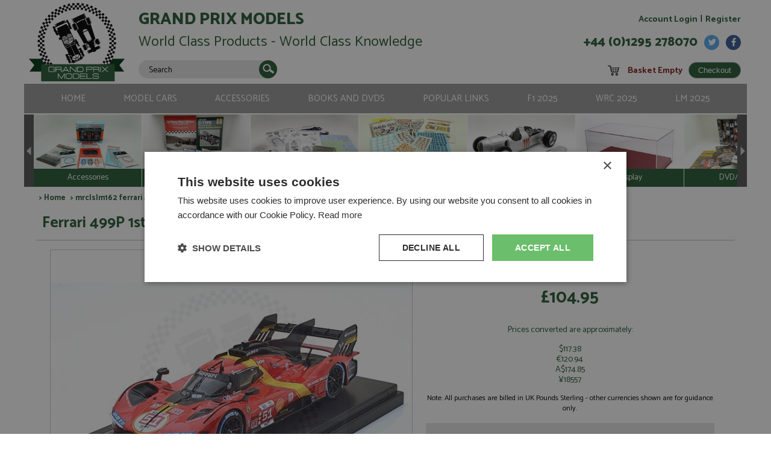

--- FILE ---
content_type: text/html; charset=utf-8
request_url: https://www.grandprixmodels.com/mrclslm162-ferrari-499p-1st-le-mans-2023-51-ferrari-af-corse-by-looksmart.aspx
body_size: 36208
content:

<!DOCTYPE html> <html> <head> <script type="text/javascript">WebFontConfig = { google: { families: [ 'Catamaran:400,800,700,500,600:latin' ] } };(function() {var wf = document.createElement('script');wf.src = ('https:' == document.location.protocol ? 'https' : 'http') + '://ajax.googleapis.com/ajax/libs/webfont/1/webfont.js';wf.type = 'text/javascript';wf.async = 'true';var s = document.getElementsByTagName('script')[0];s.parentNode.insertBefore(wf, s);})(); </script> <title>Ferrari 499P 1st Le Mans 2023 #51 Ferrari AF Corse by Looksmart</title> <link href="/Bundles/Styles?v=c3sxxOjDRg_uD8PcewcK1QRFie01_ps-TqLpeOOwn2k1" rel="stylesheet" type="text/css" /> <link rel="dns-prefetch" href="//ajax.googleapis.com"/> <link rel="dns-prefetch" href="//maps.google.com"/> <link rel="dns-prefetch" href="//www.google-analytics.com"/> <link rel="dns-prefetch" href="//ssl.google-analytics.com"/> <meta http-equiv="Content-Type" content="text/html; charset=utf-8" /> <meta http-equiv="Content-Language" content="en-GB" /> <meta name="format-detection" content="telephone=no"> <meta name="robots" content="All, NOODP" /> <meta name="description" content="" /> <meta name="author" content="Website designed and developed by Zarr - http://www.zarr.com" /> <meta name="viewport" content="width=device-width,initial-scale=1.0,user-scalable=no" /> <meta name="twitter:card" content="summary_large_image" /> <meta name="twitter:site" content="@grandprixmodels" /> <meta name="twitter:creator" content="@grandprixmodels" /> <meta property="og:title" content="Ferrari 499P 1st Le Mans 2023 #51 Ferrari AF Corse by Looksmart" /> <meta property='og:locale' content="en_GB"/> <meta property="og:type" content="website" /> <meta property="og:url" content="http://www.grandprixmodels.com/mrclslm162-ferrari-499p-1st-le-mans-2023-51-ferrari-af-corse-by-looksmart.aspx" /> <meta property="og:image" content="http://www.grandprixmodels.com/images/template/logo.gif" /> <meta property='og:description' content="" /> <meta name="application-name" content="Grand Prix Models"/> <meta name="msapplication-config" content="/images/favicons-and-tiles/browserconfig.xml" /> <link rel="apple-touch-icon" type="image/png" sizes="180x180" href="/images/favicons-and-tiles/apple-touch-icon.png"> <link rel="icon" type="image/png" sizes="32x32" href="/images/favicons-and-tiles/favicon-32x32.png"> <link rel="icon" type="image/png" sizes="16x16" href="/images/favicons-and-tiles/favicon-16x16.png"> <link rel="manifest" href="/images/favicons-and-tiles/manifest.json"> <link rel="mask-icon" href="/images/favicons-and-tiles/safari-pinned-tab.svg" color="#285c35"> <meta name="theme-color" content="#285c35" /> <link rel="canonical" href="/_virtualpages/ecommerce/product-detail.aspx" /> <link rel="alternate" type="application/rss+xml" title="Latest Products" href="/products.rss" /> <script src="//cdn.cookie-script.com/s/41604c121b2e5a0ef0415dff846f3b57.js" type="text/javascript" charset="UTF-8"></script> <script src="//ajax.googleapis.com/ajax/libs/jquery/1.9.1/jquery.min.js"></script> <script src="//ajax.googleapis.com/ajax/libs/jqueryui/1.10.3/jquery-ui.min.js"></script> <script src="/JS/sweetalert/sweetalert.min.js"></script> <link rel="stylesheet" type="text/css" href="/JS/sweetalert/sweetalert.css" /> <script src="/Bundles/JS?v=BKO73pIFVWyka2ewgDv9lhGL7cK9EJYQAjSLJMlmT5Y1"></script> <script src="/JS/webshim/minified/polyfiller.js"></script> <script src="//s7.addthis.com/js/300/addthis_widget.js#pubid=ra-5759260c16e93fe5"></script> <script async src="https://www.googletagmanager.com/gtag/js?id=UA-165847-24"></script> <script>window.dataLayer = window.dataLayer || [];function gtag(){dataLayer.push(arguments);}gtag('js', new Date());gtag('config', 'UA-165847-24');</script> </head> <body> <form name="aspnetForm" method="post" action="/mrclslm162-ferrari-499p-1st-le-mans-2023-51-ferrari-af-corse-by-looksmart.aspx" id="aspnetForm"> <div> <input type="hidden" name="__EVENTTARGET" id="__EVENTTARGET" value="" /> <input type="hidden" name="__EVENTARGUMENT" id="__EVENTARGUMENT" value="" /> <input type="hidden" name="__LASTFOCUS" id="__LASTFOCUS" value="" /> </div> <script type="text/javascript">
//<![CDATA[
var theForm = document.forms['aspnetForm'];
if (!theForm) {theForm = document.aspnetForm;
}
function __doPostBack(eventTarget, eventArgument) {if (!theForm.onsubmit || (theForm.onsubmit() != false)) {theForm.__EVENTTARGET.value = eventTarget;theForm.__EVENTARGUMENT.value = eventArgument;theForm.submit();}
}
//]]> </script> <script language="javascript" type="text/javascript">var iScriptTimeoutInSeconds = 1200;var iSecondsToWarnBeforeTimeout = 60;var iWarnInterval = (iScriptTimeoutInSeconds * 1000) - (iSecondsToWarnBeforeTimeout * 1000);var iSecondsCountedToTimeout = (iScriptTimeoutInSeconds - iSecondsToWarnBeforeTimeout);var timeout;$(document).ready(function ($) {if (bIsLoggedIn) {console.log('Waiting for ' + (iWarnInterval / 1000) + ' secs');if (iWarnInterval > 0) setTimeout("warnWhenalmostTimeout()", iWarnInterval);}$(document).on('click', '#popupStay', function(){$.ajax({      url: "/_Processing/_JSON/_JSON.aspx",data: { type: "reset-timer" },dataType: 'json',contentType: 'application/json; charset=utf-8',cache: false,complete: function (data) {iScriptTimeoutInSeconds = 1200;iWarnInterval = (iScriptTimeoutInSeconds * 1000) - (iSecondsToWarnBeforeTimeout * 1000);iSecondsCountedToTimeout = (iScriptTimeoutInSeconds - iSecondsToWarnBeforeTimeout);console.log('Waiting for ' + (iWarnInterval / 1000) + ' secs');clearTimeout(timeout);if (iWarnInterval > 0) setTimeout("warnWhenalmostTimeout()", iWarnInterval);$('#mask').hide();$('#divPopup').hide();},});});$(document).on('click', '#popupLogout', function(){window.location.pathname = '/my-account/logout.aspx';});});function warnWhenalmostTimeout() {clearTimeout(timeout);iSecondsCountedToTimeout = iSecondsCountedToTimeout + 1;if (iWarnInterval + iSecondsCountedToTimeout > iScriptTimeoutInSeconds) {$('#divPopup').show();$('#mask').fadeIn();$('#litWarningMessage').html('<b>WARNING</b><br />You will be automatically logged out in ' + (iScriptTimeoutInSeconds - iSecondsCountedToTimeout) + ' seconds');};if (iSecondsCountedToTimeout >= iScriptTimeoutInSeconds) {$('#divPopup').show();$('.popupBtn').hide();$('#mask').fadeIn();$('#litWarningMessage').html("<b>WARNING</b><br />Your session has been timed-out. <br /><br /> This means that you haven't used this page for " + 20 + ' minutes.<br /><br /><a href="/my-account/logout.aspx">To continue you will need to login again.</a>');                              } else {timeout = setTimeout("warnWhenalmostTimeout()", 1000);};};</script> <div id="mask">&nbsp;</div> <div id="divPopup"> <div id="litWarningMessage"></div> <div id="popupStay" class="popupBtn">Stay</div> <div id="popupLogout" class="popupBtn">Logout</div> </div> <div id="page" class="fixed"> <div id="regTopMenuBar"> <div class="logo"><a href="/"><img src="/images/template/logos/GPM_logo.svg" alt="Grand Prix Models - Collectable Minatures" /></a></div> <div class="info"> <div class="brand">Grand Prix Models</div> <div class="strap">World Class Products - World Class Knowledge</div> <div class="search" id="plcSearchBar"> <div id="ctl00_pnlSearch" onkeypress="javascript:return WebForm_FireDefaultButton(event, &#39;ctl00_btnSearch&#39;)"> <div class="Icon"><input type="image" name="ctl00$btnSearch" id="ctl00_btnSearch" formnovalidate="" src="images/template/icon_search.svg" style="border-width:0px;" /></div> <div class="inputbox"><input name="ctl00$txtSearchTerms" type="text" value="Search" id="ctl00_txtSearchTerms" onfocus="value=&#39;&#39;" /></div> <div style="clear:both"></div> </div> </div> <div class="adv"><a href="/Advanced-Search.aspx">Advanced<br />Search</a></div> </div> <div class="myAccount"> <a href="/my-account/login.aspx">Account Login</a> | <a href="/my-account/register.aspx">Register</a> </div> <div class="contact"> <div class="facebook"><a href="https://www.facebook.com/grandprixmodels" target="_blank"><img src="/images/template/icon_facebook.svg" alt="Follow us on Facebook" /></a></div> <div class="twitter"><a href="https://twitter.com/grandprixmodels" target="_blank"><img src="/images/template/icon_twitter.svg" alt="Follow us on twitter" /></a></div> <div class="accountLogin"><a href="/my-account/"><img src="/images/template/icon_MyAccount.svg" alt="My Account" /></a></div> <div class="accountLogin"><a href="/my-account/login.aspx"><img src="/images/template/icon_login.svg" alt="Login" /></a></div> <div class="contactUs"><a href="/contact-us.aspx"><img src="/images/template/icon_phone.svg" alt="Contact Us" /></a></div> <div class="basket"><a href="/shopping-basket.aspx"><img src="/images/template/icon_cart.svg" alt="View Basket" /></a></div> <div class="telephone">+44 (0)1295 278070</div> </div> <div class="shoppingBasket"> <div class="icon"><img src="/images/template/icon_Cart_black.svg" alt="View Shopping Basket" /></div> <div class="contents" id="contents"  data-item-url="/Shopping-Basket.aspx" style="cursor: pointer;"></div> <div class="checkout" data-item-url="/Shopping-Basket.aspx"><input type="submit" name="ctl00$btnCheckout" value="Checkout" id="ctl00_btnCheckout" class="button" /></div> </div> <div class="menuLinks"> <ul> <li><a href="/" title="Home">Home</a></li> <li>Model Cars
<ul> <li><a href="/search.aspx?selected=PT005," title="Resincast">Resincast</a></li> <li><a href="/search.aspx?selected=PT010," title="Diecast">Diecast</a></li> <li><a href="/search.aspx?selected=PT004," title="Hand Built">Hand Built</a></li> <li><a href="/search.aspx?selected=PT018," title="Resin/Metal Kits">Resin/Metal Kits</a></li> <li><a href="/search.aspx?selected=PT007," title="Painted Kits">Painted Kits</a></li> <li><a href="/search.aspx?selected=PT002," title="Plastic Kits">Plastic Kits</a></li> </ul> </li> <li>Accessories
<ul> <li><a href="/search.aspx?selected=PT008," title="Decals">Decals</a></li> <li><a href="/search.aspx?selected=PT003," title="Conversion Sets">Conversion Sets</a></li> <li><a href="/search.aspx?selected=PT017," title="Figures">Figures</a></li> <li><a href="/search.aspx?selected=PT016," title="Lights">Lights</a></li> <li><a href="/search.aspx?selected=PT012," title="Wheels">Wheels</a></li> <li><a href="/search.aspx?selected=PT013," title="Display">Display</a></li> </ul> </li> <li>Books and DVDs
<ul> <li><a href="/search.aspx?selected=PT011," title="Books">Books</a></li> <li><a href="/search.aspx?selected=PT015," title="DVD">DVD</a></li> </ul> </li> <li>Popular Links
<ul> <li><a href="/new-arrivals/" title="Latest Arrivals">Latest Arrivals</a></li> <li><a href="/Recent-Announcements/" title="Future Production">Future Production</a></li> <li><a href="/rarities.aspx" title="Last Stocks">Last Stocks</a></li> <li><a href="/search.aspx?stock=showSALE" title="Sale Items">Sale Items</a></li> <li><a href="https://www.grandprixmodels.com/rarities.aspx" title="Rarities">Rarities</a></li> <li><a href="/weekly-news/" title="FSW Weekly">FSW Weekly</a></li> <li><a href="https://www.grandprixmodels.com/Uploaded/1/Documents/How-to.pdf" title="How To Build A Kit?">How To Build A Kit?</a></li> <li><a href="/Search.aspx?selected=&keywords=1st%20Le%20Mans&order=orderByYear&stock=showALL" title="Le Mans Winners">Le Mans Winners</a></li> <li><a href="/Search.aspx?selected=&keywords=daytona%2024hr&order=orderByName&stock=showALL" title="Daytona 24hr">Daytona 24hr</a></li> <li><a href="/Search.aspx?selected=&keywords=formula%201%20world%20champ&order=orderByName&stock=showALL" title="F1 Champions">F1 Champions</a></li> <li><a href="/Search.aspx?selected=&keywords=ferrari%20formula%201&order=orderByName&stock=showIS" title="Ferrari F1">Ferrari F1</a></li> <li><a href="https://www.grandprixmodels.com/Search.aspx?selected=&keywords=f1%202024&order=orderByName&stock=showALL" title="F1 2024">F1 2024</a></li> <li><a href="https://www.grandprixmodels.com/Search.aspx?keywords=rally%202024" title="WRC 2024">WRC 2024</a></li> <li><a href="https://www.grandprixmodels.com/Search.aspx?selected=&keywords=le%20mans%202024" title="LM 2024">LM 2024</a></li> </ul> </li> <li><a href="https://www.grandprixmodels.com/Search.aspx?selected=&keywords=f1%202025&order=orderByName&stock=showALL" title="F1 2025">F1 2025</a></li> <li><a href="https://www.grandprixmodels.com/Search.aspx?keywords=rally%202025" title="WRC 2025">WRC 2025</a></li> <li><a href="https://www.grandprixmodels.com/Search.aspx?selected=&keywords=le%20mans%202025" title="LM 2025">LM 2025</a></li> </ul> <div class="menuLinksMobile"><img src="/images/template/icon_burger_menu.svg" style="height: 40px; width: auto;" /></div> <div class="search" id="searchMobile"> <div class="Icon"><input type="image" name="ctl00$btnSearchMobile" id="ctl00_btnSearchMobile" formnovalidate="" src="images/template/icon_search.svg" style="border-width:0px;" /></div> <div class="inputbox"><input name="ctl00$txtSearchMobile" type="text" value="Search" id="ctl00_txtSearchMobile" onfocus="value=&#39;&#39;" /></div> </div> </div> </div> <div id="regMainContent" class="clearfix"> <div class="productSlides"> <div class="slideArrow leftArrow"></div> <div class="productTiles"> <div class="tilesWrapper"></div> </div> <div class="slideArrow rightArrow"></div> </div> <div id="regBodyContent" class="clearfix" style="margin-left: 20px"> <div> <div id="msgInformationToUser" class="msgboxInformation"> <div id="msgInformationToUserText">></div> </div> <div id="msgWarningToUser" class="msgboxWarning"> <div id="msgWarningToUserText">></div> </div> </div> <div class=" breadcrumbtrail"><div itemscope itemtype=" http://data-vocabulary.org/Breadcrumb">> <a href=" /" itemprop="url"><span itemprop=" title">Home</span></a></div> > mrclslm162 ferrari 499p 1st le mans 2023 51 ferrari af corse by looksmart</div> <h1 id="pageTitle">Ferrari 499P 1st Le Mans 2023 #51 Ferrari AF Corse</h1> <script src="/JS/colorbox/jquery.colorbox-min.js"></script> <link rel="stylesheet" type="text/css" href="/JS/colorbox/colorbox.css" /> <div class="productDetail"> <div class="mainPhoto"> <div class="imageContainer"> <a id="ctl00_ContentPlaceHolder_imgBigProductImage" class="colorbox group1" title="You can use the left and right arrow keys to move backward or forward through the images for this product." href="/images/fullsize/f57d679e-3b7f-496a-9ed3-2c513805d3b0.jpg" /><img src="/images/listing/f57d679e-3b7f-496a-9ed3-2c513805d3b0.jpg" alt="" style="border-width:0px;" /></a> </div> </div> <div class="message">Click the main image above to see a zoomed view</div> <div class="productImages"> <div class="productThumbnail"> <a id="ctl00_ContentPlaceHolder_rptPhotos_ctl00_hypThumbnail" class="colorbox group1 colorboxThumbnail" href="/images/fullsize/f57d679e-3b7f-496a-9ed3-2c513805d3b0.jpg" /><img id="ctl00_ContentPlaceHolder_rptPhotos_ctl00_imgThumbnail" src="/images/big-thumbnails/f57d679e-3b7f-496a-9ed3-2c513805d3b0.jpg" style="border-width:0px;" /></a> </div> <div class="productThumbnail"> <a id="ctl00_ContentPlaceHolder_rptPhotos_ctl01_hypThumbnail" class="colorbox group1 colorboxThumbnail" href="/images/fullsize/c990daee-1361-4151-8828-df6ac5d0e4a6.jpg" /><img id="ctl00_ContentPlaceHolder_rptPhotos_ctl01_imgThumbnail" src="/images/big-thumbnails/c990daee-1361-4151-8828-df6ac5d0e4a6.jpg" style="border-width:0px;" /></a> </div> <div class="productThumbnail"> <a id="ctl00_ContentPlaceHolder_rptPhotos_ctl02_hypThumbnail" class="colorbox group1 colorboxThumbnail" href="/images/fullsize/3aa44928-17a0-417a-b422-72e75f22d0f3.jpg" /><img id="ctl00_ContentPlaceHolder_rptPhotos_ctl02_imgThumbnail" src="/images/big-thumbnails/3aa44928-17a0-417a-b422-72e75f22d0f3.jpg" style="border-width:0px;" /></a> </div> <div class="productThumbnail"> <a id="ctl00_ContentPlaceHolder_rptPhotos_ctl03_hypThumbnail" class="colorbox group1 colorboxThumbnail" href="/images/fullsize/7ef9128b-f7f4-40c3-9860-66045d9a34a8.jpg" /><img id="ctl00_ContentPlaceHolder_rptPhotos_ctl03_imgThumbnail" src="/images/big-thumbnails/7ef9128b-f7f4-40c3-9860-66045d9a34a8.jpg" style="border-width:0px;" /></a> </div> <div class="productThumbnail"> <a id="ctl00_ContentPlaceHolder_rptPhotos_ctl04_hypThumbnail" class="colorbox group1 colorboxThumbnail" href="/images/fullsize/37b951a9-9756-4f01-8a44-7ff028c85417.jpg" /><img id="ctl00_ContentPlaceHolder_rptPhotos_ctl04_imgThumbnail" src="/images/big-thumbnails/37b951a9-9756-4f01-8a44-7ff028c85417.jpg" style="border-width:0px;" /></a> </div> <div class="productThumbnail"> <a id="ctl00_ContentPlaceHolder_rptPhotos_ctl05_hypThumbnail" class="colorbox group1 colorboxThumbnail" href="/images/fullsize/96b580f4-5bc5-418d-90da-2eb451f28ba9.jpg" /><img id="ctl00_ContentPlaceHolder_rptPhotos_ctl05_imgThumbnail" src="/images/big-thumbnails/96b580f4-5bc5-418d-90da-2eb451f28ba9.jpg" style="border-width:0px;" /></a> </div> </div> <div class="details"> <div class="section"> <div class="prices"> <div class="nowPrice">Now<br />£104.95 </div> </div> <div class="otherPrices"> <p><p>Prices converted are approximately:</p>$117.38<br />€120.94<br />A$174.85<br />¥18557<br /></p> </div> <div class="note">Note: All purchases are billed in UK Pounds Sterling - other currencies shown are for guidance only.</div> </div> <div class="section"> <div class="additionalDiscounts"> </div> <div class="addToBasket"> <div class="stockLevel">We have 1 of this product in stock</div> <div class="stockStatus"> <div style="text-align: center;" class="circleIS">&nbsp;</div><div>In Stock - Ready for immediate dispatch to you.</div> </div> <div class="quantity">Quantity <select name="ctl00$ContentPlaceHolder$ddlQuantity" id="ctl00_ContentPlaceHolder_ddlQuantity"> <option value="1">1</option> <option value="2">2</option> <option value="3">3</option> <option value="4">4</option> <option value="5">5</option> <option value="6">6</option> <option value="7">7</option> <option value="8">8</option> <option value="9">9</option> <option value="10">10</option> </select> </div> <div class="addToCart"> <input type="submit" name="ctl00$ContentPlaceHolder$btnAddToCart" value="Add To Cart" id="ctl00_ContentPlaceHolder_btnAddToCart" class="button" /> </div> <div class="stockLevel"> </div> </div> <div class="postage">Postage for this product to United Kingdom  is:<div class="amount"> <span class="value">£5.50</span> by standard post, or   <span class="value">£7.05</span> by registered post</div> <div class="note"><a href="/mail-order-policy.aspx">Read more on postage rates</a> or <a id="changeCountry" href="/shopping-basket.aspx?returnURL=/mrclslm162-ferrari-499p-1st-le-mans-2023-51-ferrari-af-corse-by-looksmart.aspx">change your delivery country here</a></div> </div> <div class="deliveryCountry" style="display: none;">Delivery Country <select name="ctl00$ContentPlaceHolder$ddlDeliveryToCountry" onchange="javascript:setTimeout(&#39;__doPostBack(\&#39;ctl00$ContentPlaceHolder$ddlDeliveryToCountry\&#39;,\&#39;\&#39;)&#39;, 0)" id="ctl00_ContentPlaceHolder_ddlDeliveryToCountry"> <option selected="selected" value="GB">United Kingdom</option> <option value="AU">Australia</option> <option value="BE">Belgium</option> <option value="CA">Canada</option> <option value="FR">France</option> <option value="DE">Germany</option> <option value="IE">Ireland</option> <option value="IT">Italy</option> <option value="JP">Japan</option> <option value="NL">Netherlands</option> <option value="ES">Spain</option> <option value="CH">Switzerland</option> <option value="US">United States Of America</option> <option value="" disabled="disabled">────────────────────────────────────────</option> <option value="AF">Afghanistan</option> <option value="AX">Aland Islands</option> <option value="AL">Albania</option> <option value="DZ">Algeria</option> <option value="AS">American Samoa</option> <option value="AD">Andorra</option> <option value="AO">Angola</option> <option value="AI">Anguilla</option> <option value="AQ">Antarctica</option> <option value="AG">Antigua and Barbuda</option> <option value="AR">Argentina</option> <option value="AM">Armenia</option> <option value="AW">Aruba</option> <option value="AU">Australia</option> <option value="AT">Austria</option> <option value="AZ">Azerbaijan</option> <option value="BS">Bahamas</option> <option value="BH">Bahrain</option> <option value="BD">Bangladesh</option> <option value="BB">Barbados</option> <option value="BY">Belarus</option> <option value="BE">Belgium</option> <option value="BZ">Belize</option> <option value="BJ">Benin</option> <option value="BM">Bermuda</option> <option value="BT">Bhutan</option> <option value="BO">Bolivia</option> <option value="BA">Bosnia and Herzegovina</option> <option value="BW">Botswana</option> <option value="BV">Bouvet Island</option> <option value="BR">Brazil</option> <option value="IO">British Indian Ocean Territory</option> <option value="BN">Brunei Darussalam</option> <option value="BG">Bulgaria</option> <option value="BF">Burkina Faso</option> <option value="BI">Burundi</option> <option value="KH">Cambodia</option> <option value="CM">Cameroon</option> <option value="CA">Canada</option> <option value="IC">Canary Islands</option> <option value="CV">Cape Verde</option> <option value="KY">Cayman Islands</option> <option value="CF">Central African Republic</option> <option value="TD">Chad</option> <option value="CL">Chile</option> <option value="CN">China</option> <option value="CX">Christmas Island</option> <option value="CC">Cocos (Keeling) Islands</option> <option value="CO">Colombia</option> <option value="KM">Comoros</option> <option value="CG">Congo</option> <option value="CK">Cook Islands</option> <option value="CR">Costa Rica</option> <option value="HR">Croatia</option> <option value="CU">Cuba</option> <option value="CY">Cyprus</option> <option value="CZ">Czech Republic</option> <option value="CD">Democratic Republic of the Congo</option> <option value="DK">Denmark</option> <option value="DJ">Djibouti</option> <option value="DM">Dominica</option> <option value="DO">Dominican Republic</option> <option value="TP">East Timor</option> <option value="EC">Ecuador</option> <option value="EG">Egypt</option> <option value="SV">El Salvador</option> <option value="GQ">Equatorial Guinea</option> <option value="ER">Eritrea</option> <option value="EE">Estonia</option> <option value="ET">Ethiopia</option> <option value="FK">Falkland Islands</option> <option value="FO">Faroe Islands</option> <option value="FM">Federated States of Micronesia</option> <option value="FJ">Fiji</option> <option value="FI">Finland</option> <option value="FR">France</option> <option value="FX">France, Metropolitan</option> <option value="GF">French Guiana</option> <option value="PF">French Polynesia</option> <option value="TF">French Southern Territories</option> <option value="GA">Gabon</option> <option value="GM">Gambia</option> <option value="GE">Georgia</option> <option value="DE">Germany</option> <option value="GH">Ghana</option> <option value="GI">Gibraltar</option> <option value="GR">Greece</option> <option value="GL">Greenland</option> <option value="GD">Grenada</option> <option value="GP">Guadeloupe</option> <option value="GU">Guam</option> <option value="GT">Guatemala</option> <option value="GG">Guernsey</option> <option value="GN">Guinea</option> <option value="GW">Guinea-Bissau</option> <option value="GY">Guyana</option> <option value="HT">Haiti</option> <option value="HM">Heard Island and McDonald Islands</option> <option value="HN">Honduras</option> <option value="HK">Hong Kong</option> <option value="HU">Hungary</option> <option value="IS">Iceland</option> <option value="IN">India</option> <option value="ID">Indonesia</option> <option value="IR">Iran</option> <option value="IQ">Iraq</option> <option value="IE">Ireland</option> <option value="IL">Israel</option> <option value="IT">Italy</option> <option value="CI">Ivory Coast</option> <option value="JM">Jamaica</option> <option value="JP">Japan</option> <option value="JE">Jersey</option> <option value="JO">Jordan</option> <option value="KZ">Kazakhstan</option> <option value="KE">Kenya</option> <option value="KI">Kiribati</option> <option value="KP">Korea (North)</option> <option value="KR">Korea (South)</option> <option value="KW">Kuwait</option> <option value="KG">Kyrgyzstan</option> <option value="LA">Laos</option> <option value="LV">Latvia</option> <option value="LB">Lebanon</option> <option value="LS">Lesotho</option> <option value="LR">Liberia</option> <option value="LY">Libya</option> <option value="LI">Liechtenstein</option> <option value="LT">Lithuania</option> <option value="LU">Luxembourg</option> <option value="MO">Macao</option> <option value="MK">Macedonia</option> <option value="MG">Madagascar</option> <option value="MW">Malawi</option> <option value="MY">Malaysia</option> <option value="MV">Maldives</option> <option value="ML">Mali</option> <option value="MT">Malta</option> <option value="MH">Marshall Islands</option> <option value="MQ">Martinique</option> <option value="MR">Mauritania</option> <option value="MU">Mauritius</option> <option value="YT">Mayotte</option> <option value="MX">Mexico</option> <option value="MD">Moldova</option> <option value="MC">Monaco</option> <option value="MN">Mongolia</option> <option value="MS">Montserrat</option> <option value="MA">Morocco</option> <option value="MZ">Mozambique</option> <option value="MM">Myanmar</option> <option value="NA">Namibia</option> <option value="NR">Nauru</option> <option value="NP">Nepal</option> <option value="NL">Netherlands</option> <option value="AN">Netherlands Antilles</option> <option value="NC">New Caledonia</option> <option value="NZ">New Zealand</option> <option value="NI">Nicaragua</option> <option value="NE">Niger</option> <option value="NG">Nigeria</option> <option value="NU">Niue</option> <option value="NF">Norfolk Island</option> <option value="MP">Northern Mariana Islands</option> <option value="NO">Norway</option> <option value="OM">Oman</option> <option value="PK">Pakistan</option> <option value="PW">Palau</option> <option value="PS">Palestinian Territory</option> <option value="PA">Panama</option> <option value="PG">Papua New Guinea</option> <option value="PY">Paraguay</option> <option value="PE">Peru</option> <option value="PH">Philippines</option> <option value="PN">Pitcairn</option> <option value="PL">Poland</option> <option value="PT">Portugal</option> <option value="PR">Puerto Rico</option> <option value="QA">Qatar</option> <option value="RE">Reunion</option> <option value="RO">Romania</option> <option value="RU">Russia</option> <option value="RW">Rwanda</option> <option value="GS">S. Georgia and S. Sandwich Islands</option> <option value="SH">Saint Helena</option> <option value="KN">Saint Kitts and Nevis</option> <option value="LC">Saint Lucia</option> <option value="PM">Saint Pierre and Miquelon</option> <option value="VC">Saint Vincent and the Grenadines</option> <option value="WS">Samoa</option> <option value="SM">San Marino</option> <option value="ST">Sao Tome and Principe</option> <option value="SA">Saudi Arabia</option> <option value="SN">Senegal</option> <option value="CS">Serbia and Montenegro</option> <option value="SC">Seychelles</option> <option value="SL">Sierra Leone</option> <option value="SG">Singapore</option> <option value="SK">Slovakia</option> <option value="SI">Slovenia</option> <option value="SB">Solomon Islands</option> <option value="SO">Somalia</option> <option value="ZA">South Africa</option> <option value="ES">Spain</option> <option value="LK">Sri Lanka</option> <option value="SD">Sudan</option> <option value="SR">Suriname</option> <option value="SJ">Svalbard and Jan Mayen</option> <option value="SZ">Swaziland</option> <option value="SE">Sweden</option> <option value="CH">Switzerland</option> <option value="SY">Syria</option> <option value="TW">Taiwan</option> <option value="TJ">Tajikistan</option> <option value="TZ">Tanzania</option> <option value="TH">Thailand</option> <option value="TL">Timor-Leste</option> <option value="TG">Togo</option> <option value="TK">Tokelau</option> <option value="TO">Tonga</option> <option value="TT">Trinidad and Tobago</option> <option value="TN">Tunisia</option> <option value="TR">Turkey</option> <option value="TM">Turkmenistan</option> <option value="TC">Turks and Caicos Islands</option> <option value="TV">Tuvalu</option> <option value="UG">Uganda</option> <option value="UA">Ukraine</option> <option value="AE">United Arab Emirates</option> <option value="GB">United Kingdom</option> <option value="US">United States Of America</option> <option value="UM">United States Minor Outlying Islands</option> <option value="UY">Uruguay</option> <option value="UZ">Uzbekistan</option> <option value="VU">Vanuatu</option> <option value="VA">Vatican City State</option> <option value="VE">Venezuela</option> <option value="VN">Viet Nam</option> <option value="VG">Virgin Islands (British)</option> <option value="VI">Virgin Islands (U.S.)</option> <option value="WF">Wallis and Futuna</option> <option value="EH">Western Sahara</option> <option value="YE">Yemen</option> <option value="ZM">Zambia</option> <option value="ZW">Zimbabwe</option> </select> </div> </div> </div> </div> <div style="clear: both; position: relative; height: 37px;"><div class="addthis_sharing_toolbox"></div></div> <div class="productDetailDivider"></div> <div class="productDetail"> <div class="textBits"> <h2>Ferrari 499P 1st Le Mans 2023 #51 Ferrari AF Corse by Looksmart</h2> <p>The Ferrari 499P was the very welcome surprise winner of the 2023 centenary running of the Le Mans 24hrs beating reigning victors Toyota into second and leaving Hypercars from Cadillac, Porsche, Peugeot, Glickenhaus and Vanwall trailing.&nbsp;&nbsp;&nbsp; To celebrate that amazing win, Italian master modelers Looksmart has produced this 1:43 model as well as the #50 pole position teammate. If you prefer your models a little larger, Looksmart will be making the winner in both 1:18 and 1:12 later in the year.&nbsp;</p> <table class="attributes"> <tr><td>Description:</td> <td>Ferrari 499P 1st Le Mans 2023 #51 Ferrari AF Corse</td> </tr> <tr><td>Catalogue#:</td> <td>MRCLSLM162</td> </tr> <tr><td>Product Type:</td> <td>Resincast</td> </tr> <tr><td>Scale:</td> <td>1:43</td> </tr> <tr><td>Event:</td> <td>Le Mans</td> </tr> <tr><td>Colour:</td> <td>-</td> </tr> <tr><td>Drivers:</td> <td>Pier Guidi A, Calado J, Giovinazzi A</td> </tr> <tr><td>Sponsors:</td> <td>#51 Ferrari AF Corse</td> </tr> <tr><td>Dates:</td> <td>2023</td> </tr> <tr><td>Race/Position:</td> <td>Winner</td> </tr> <tr><td>Release Date:</td> <td>January 2025</td> </tr> <tr><td>Weight:</td> <td>500 grams</td> </tr> <tr><td>Comments:</td> <td><p>1st Hypercar LMH</p></td> </tr> </table> </div> <div class="aboutBrand"> <h2>About Looksmart</h2> <div class="brandLogo"> <img id="ctl00_ContentPlaceHolder_imgLogo" src="/category-images/thumbnails/9cae2a56-e2d1-4b61-a81c-08d5110ae92e.jpg" style="border-width:0px;" /> </div> <p>Very well finished resin hand built road car models with top quality paint finishes and much very fine and carefully applied photo-etched detailing. Official suppliers to several supercar manufacturers for their customer gifts. Also 1:43 & 1:18 resincast models of F1 and Le Mans subjects made in association with Spark. Made in Italy/China.</p> </div> </div> <div class="productDetailDivider"></div> <script type="text/javascript">$(document).ready(function () {$('.colorbox').colorbox({ rel: "group1", maxWidth: "95%" });$('.productImages .productThumbnail:first-child a').removeClass('group1').removeClass('cboxElement');$('#changeCountry').click(function (e) {e.preventDefault();$('.deliveryCountry').slideDown(200);});});</script> </div> <div id="reg4SW" class="clearfix"> <div class="Newsletter"> <div class="lv1">Our latest model, accessory, book & DVD reviews from the last 7 days</div> <div class="lv2"> <div class="preview"><img src="/images/template/4sw_preview.png" /></div> <div class="text"> <img src="/images/template/4sw_logo.svg" /> <div class="fourswType">WEEKLY NEWSLETTER</div> <div class="redBit">Weekly round-up of New Releases and Future Production</div> <div class="bullets">&bullet; Exclusively Online &nbsp;&nbsp;&nbsp;&nbsp; &bullet; Straight to your inbox</div> </div> </div> <div class="lv3">Absolutely FREE! Why Wait? <a href="/weekly-news/" class="button">View Now</a></div> </div> <div class="Magazine"> <div class="lv1">A dedicated team, we provide the personal touch!</div> <div class="lv3"><a href="/about-us.aspx" class="button">Read More</a></div> </div> </div> <div id="regBrandLogos"> <div id="brandScrollingLogos"></div> </div> <div id="regFooter"> <div class="lhs"> <div class="menuLinks"> <ul> <li><a href="/contact-us.aspx" title="Contact Us">Contact Us</a></li> <li><a href="/about-us.aspx" title="About Us">About Us</a></li> <li><a href="/mail-order-policy.aspx" title="Mail Order Policy">Mail Order Policy</a></li> <li><a href="/types-of-models-and-kits.aspx" title="Types of Models &amp; Kits">Types of Models &amp; Kits</a></li> <li><a href="/information/privacy-policy.aspx" title="Privacy Policy">Privacy Policy</a></li> <li><a href="/information/terms-and-conditions.aspx" title="Terms and Conditions">Terms and Conditions</a></li> </ul> </div> </div> <div class="rhs"> <div class="Copyright">&copy;2026 Grand Prix Models. Unit 23, Ffrwdgrech Industrial Estate, Brecon, Powys, LD3 8LA</div> <div class="DesignedBy"><a href="http://www.zarr.com/" target="_blank" title="Website design by Zarr">Website Design</a> By Zarr</div> </div> </div> </div> </div> <div id="regIsMobile"></div> <script type="text/javascript">var dataProductTypes = [{"key":"330a1593-dcab-41d4-a38d-7e796c327a3b", "name":"Accessories", "url":"/accessories.aspx", "shortid":"PT009", "totalrecords":"8211"},{"key":"2ad3c654-5fbc-4777-8f54-945bcc603637", "name":"Books", "url":"/books.aspx", "shortid":"PT011", "totalrecords":"2446"},{"key":"e72cbcc5-7dd2-495e-82b2-3267adef672d", "name":"Conversion Set", "url":"/transkits.aspx", "shortid":"PT003", "totalrecords":"1164"},{"key":"9bfff62c-fc06-4860-9634-7d8fe78e8de0", "name":"Decals", "url":"/decals.aspx", "shortid":"PT008", "totalrecords":"4082"},{"key":"2d774889-0856-4f32-9853-91076d31719b", "name":"Diecast", "url":"/diecast.aspx", "shortid":"PT010", "totalrecords":"15238"},{"key":"b386431f-a4ea-4fea-ac21-daead9ee6485", "name":"Display", "url":"/display.aspx", "shortid":"PT013", "totalrecords":"523"},{"key":"edc93029-fe03-4271-b34a-e0f13d45da0b", "name":"DVD/Video", "url":"/DVD-Videos.aspx", "shortid":"PT015", "totalrecords":"374"},{"key":"a5d3682f-a7dd-466d-bfc5-f0aebd562960", "name":"Figures", "url":"/figures.aspx", "shortid":"PT017", "totalrecords":"658"},{"key":"0a29a36f-0ada-4ca9-b640-49c8db57d976", "name":"Hand Built", "url":"/hand-built.aspx", "shortid":"PT004", "totalrecords":"17214"},{"key":"40fb8d19-aa6d-4b4a-b887-e8ad28e75c66", "name":"Lights", "url":"/lights.aspx", "shortid":"PT016", "totalrecords":"154"},{"key":"947cfb0a-e247-44ff-b83b-62e4bd8de0bf", "name":"Paint & Glue", "url":"/paint-and-glue.aspx", "shortid":"PT006", "totalrecords":"137"},{"key":"492e487c-4fff-4184-8287-77e5e94241fc", "name":"Painted Kit", "url":"/painted-kits.aspx", "shortid":"PT007", "totalrecords":"491"},{"key":"8bf42056-fcca-4045-ad64-2e2594154b89", "name":"Plastic Kit", "url":"/Plastic-Kits.aspx", "shortid":"PT002", "totalrecords":"1929"},{"key":"3953037b-51c4-4436-b182-0e6a9147bf62", "name":"Rarities", "url":"/rarities.aspx", "shortid":"PT001", "totalrecords":"7264"},{"key":"b33e6380-3e61-47d6-98d7-f0fe5483d893", "name":"Resin/Metal Kit", "url":"/resin-metal-kits.aspx", "shortid":"PT018", "totalrecords":"17229"},{"key":"c80b0f08-d01d-4fb6-bdc4-517344beca20", "name":"Resincast", "url":"/resincast.aspx", "shortid":"PT005", "totalrecords":"25404"},{"key":"fa514ad7-8937-40d8-bf1e-d49b49fbcf7d", "name":"Wheels", "url":"/wheels.aspx", "shortid":"PT012", "totalrecords":"603"}];
var dataSizes = [{"key":"b977fd3d-f21e-4cc1-9a36-75f7cbdd89f9", "name":"1:43", "url":"", "shortid":"SC014", "totalrecords":"62517"},{"key":"b12edd58-dc6b-48bd-b71e-bbec5e25392b", "name":"1:24", "url":"", "shortid":"SC027", "totalrecords":"5496"},{"key":"fde527f3-d79c-4924-95ca-854be7e6b2b8", "name":"1:20", "url":"", "shortid":"SC018", "totalrecords":"2055"},{"key":"4df5802d-8891-4a6d-9eda-939ea8b0f921", "name":"1:18", "url":"", "shortid":"SC020", "totalrecords":"12679"},{"key":"0051074c-dcfc-4f9a-9b12-5e9ca942d7b7", "name":"1:12", "url":"", "shortid":"SC011", "totalrecords":"2616"},{"key":"1192042e-7955-4260-ab11-cfd380c8dfa7", "name":"1:5", "url":"", "shortid":"SC030", "totalrecords":"237"},{"key":"2bbf0265-2428-411f-a5d8-33290162e14b", "name":"1:6", "url":"", "shortid":"SC008", "totalrecords":"24"},{"key":"14757cee-f279-422a-a117-9a7cdb10efb9", "name":"1:8", "url":"", "shortid":"SC024", "totalrecords":"105"},{"key":"df09be27-e3cc-4e3c-9f16-690687c485c3", "name":"1:9", "url":"", "shortid":"SC013", "totalrecords":"38"},{"key":"d9dfa96f-cf4b-49e9-993b-989cb827778e", "name":"1:10", "url":"", "shortid":"SC022", "totalrecords":"7"},{"key":"785cc866-f406-4d02-8173-c345778044d4", "name":"1:14", "url":"", "shortid":"SC029", "totalrecords":"34"},{"key":"0d5f6eb6-55de-433d-bfbd-dffb27d42b0d", "name":"1:25", "url":"", "shortid":"SC031", "totalrecords":"110"},{"key":"d00b8790-2d82-4567-9147-573859c0e6b8", "name":"1:32", "url":"", "shortid":"SC009", "totalrecords":"140"},{"key":"6929d8e0-7c4a-4acc-85ee-0a4092420f9a", "name":"1:48", "url":"", "shortid":"SC001", "totalrecords":"110"},{"key":"547a261b-5bbe-41d9-b38a-acb844b1fed0", "name":"1:50", "url":"", "shortid":"SC025", "totalrecords":"60"},{"key":"c855acb2-c283-4b12-8712-994a6f37965b", "name":"1:64", "url":"", "shortid":"SC023", "totalrecords":"689"},{"key":"07e21e55-9ee8-41a0-8804-5e816108729e", "name":"1:72", "url":"", "shortid":"SC010", "totalrecords":"314"},{"key":"a620ac22-4c34-4cc4-b295-1b1a276d4308", "name":"1:76", "url":"", "shortid":"SC004", "totalrecords":"273"},{"key":"7d3d6919-4f20-4ebd-853d-c314baf2dc64", "name":"1:87", "url":"", "shortid":"SC028", "totalrecords":"12"},{"key":"ec675fc0-04f7-4ab2-a241-20dd91735d56", "name":"1:100", "url":"", "shortid":"SC006", "totalrecords":"3"}];
var dataBrands = [{"key":"633d5e09-445f-43de-acba-bcd8fb2edd7f", "name":"12-Art", "url":"/brands/12-Art.aspx", "shortid":"BR272", "totalrecords":"7"},{"key":"06ec9ee4-60cb-49e0-a8be-72daa87c7c98", "name":"ABC Brianza", "url":"/brand/ABC-Brianza.aspx", "shortid":"BR112", "totalrecords":"21"},{"key":"ec614e31-bc22-411e-bccb-0e074fd6f81d", "name":"Airfix", "url":"/brands/Airfix.aspx", "shortid":"BR259", "totalrecords":"1"},{"key":"fbeee162-8b9a-477d-b33e-b92455fb4287", "name":"Almost Real", "url":"/brand/Almost-Real.aspx", "shortid":"BR284", "totalrecords":"155"},{"key":"914baf37-3cb3-43ac-a089-b27d04e785b5", "name":"AML Miniatures", "url":"/brand/AML-Miniatures.aspx", "shortid":"BR319", "totalrecords":"2"},{"key":"626dc83f-d013-4740-bd52-74a2f92740fd", "name":"Arena", "url":"/brand/Arena.aspx", "shortid":"BR115", "totalrecords":"1893"},{"key":"aea42be6-493b-478c-b87b-ad50b7dbaefb", "name":"Atlantic", "url":"/brand/Atlantic.aspx", "shortid":"BR0007", "totalrecords":"45"},{"key":"a6da78e0-c940-4753-bae9-63e3213f4202", "name":"Autocult", "url":"/brand/Autocult.aspx", "shortid":"BR101", "totalrecords":"133"},{"key":"3f4c409a-e54a-4cd6-ba79-8377f3a116ab", "name":"Automodelli Studio", "url":"/brand/Automodelli-Studio.aspx", "shortid":"BR129", "totalrecords":"116"},{"key":"a00c9230-e714-4d0a-ba6e-4ead5eae9077", "name":"Avenue 43", "url":"/brand/Avenue-43.aspx", "shortid":"BR287", "totalrecords":"106"},{"key":"8f08684f-307e-412e-bb88-7425c22cd9f7", "name":"AxelR", "url":"/brand/AxelR.aspx", "shortid":"BR114", "totalrecords":"127"},{"key":"34c3707e-58b8-44f1-866f-a6c641701e3e", "name":"Bad Wolf Miniatures", "url":"/brand/Bad-Wolf-Miniatures.aspx", "shortid":"BR042", "totalrecords":"2"},{"key":"ca0509df-08f0-48d6-a253-c5386adfce00", "name":"Bare-Metal", "url":"/brand/Baremetal.aspx", "shortid":"BR186", "totalrecords":"1"},{"key":"c4024e98-2108-4b4f-ae35-a80ccf8269c0", "name":"BBR", "url":"/brand/BBR.aspx", "shortid":"BR159", "totalrecords":"655"},{"key":"18690435-826a-4f6a-bd6f-5539765d6698", "name":"BBR - Blue Moon", "url":"/brand/BBR-Blue-Moon.aspx", "shortid":"BR081", "totalrecords":"4"},{"key":"04fbf3eb-d90c-4d4a-9373-8a2b7744d876", "name":"BBR Competition", "url":"/brand/BBR-Competition.aspx", "shortid":"BR0011", "totalrecords":"16"},{"key":"672dfdca-0b6b-47a7-b478-23d1859bf058", "name":"BBR Concept18", "url":"/brand/BBR-Concept18.aspx", "shortid":"BR035", "totalrecords":"66"},{"key":"06df9e04-8c7e-488e-a41a-f1353917e775", "name":"BBR Concept43", "url":"/brand/BBR-Concept43.aspx", "shortid":"BR222", "totalrecords":"252"},{"key":"5eed57de-7d0b-4a95-8110-79f347d0e63a", "name":"Bee Bop", "url":"/brand/Bee-Bop.aspx", "shortid":"BR119", "totalrecords":"108"},{"key":"4ca0eef0-82bb-4384-a67a-b8750bc23702", "name":"Beemax", "url":"/brand/Beemax.aspx", "shortid":"BR172", "totalrecords":"51"},{"key":"2de2e18a-ddde-41ba-977b-5109bc97deed", "name":"Belkits", "url":"/brand/Belkits.aspx", "shortid":"BR074", "totalrecords":"28"},{"key":"505655d6-3abf-4331-bf82-540ffd36431c", "name":"Biante", "url":"/brand/Biante.aspx", "shortid":"BR079", "totalrecords":"2"},{"key":"598bad75-9358-45b5-a5db-939420968d6c", "name":"Bizarre", "url":"/brand/Bizarre.aspx", "shortid":"BR145", "totalrecords":"49"},{"key":"c32bd209-38b1-4685-9723-15a5ddbf6620", "name":"Blue Stuff", "url":"/brand/Blue-Stuff.aspx", "shortid":"BR322", "totalrecords":"27"},{"key":"7bd4cf4c-9844-4602-80b8-951506e6e19d", "name":"Book", "url":"/brands/Book.aspx", "shortid":"BR249", "totalrecords":"803"},{"key":"77c1dd1e-07c0-40be-9b19-6766afc84b8c", "name":"Brausi", "url":"/brand/Brausi.aspx", "shortid":"BR0003", "totalrecords":"12"},{"key":"b9840cce-57a5-444d-a2c0-adaf7bcbe894", "name":"Carbone", "url":"/brand/Carbone.aspx", "shortid":"BR168", "totalrecords":"113"},{"key":"32411f7b-0707-47fe-aee2-569afafafe15", "name":"Carbone - Chromes", "url":"/brand/Carbone-Chromes.aspx", "shortid":"BR083", "totalrecords":"30"},{"key":"bcef56f7-5e29-43ae-822d-4da024d14aa7", "name":"Carbone - Contact Modeles", "url":"/brand/Carbone-Contact-Modeles.aspx", "shortid":"BR069", "totalrecords":"3"},{"key":"60345ab3-d7b0-4e78-a34d-bb59ebca77be", "name":"Carbone - Nickel", "url":"/brands/Carbone-Nickel.aspx", "shortid":"BR262", "totalrecords":"3"},{"key":"95f93227-7ceb-4d77-aa2c-5e0cc926c643", "name":"CCC", "url":"/brand/CCC.aspx", "shortid":"BR092", "totalrecords":"2"},{"key":"8029d709-36cc-4866-aa1e-5aaf0202998c", "name":"Cigale 43 Modelcraft", "url":"/brand/Cigale-43-Modelcraft.aspx", "shortid":"BR088", "totalrecords":"57"},{"key":"d5190513-dfd7-41ea-94ea-38d6e3dea315", "name":"CMR", "url":"/brand/CMR.aspx", "shortid":"BR330", "totalrecords":"51"},{"key":"4e849d2b-32b4-416e-a1eb-a1613bcf258e", "name":"Cult Scale Models", "url":"/brand/Cult-Scale-Models.aspx", "shortid":"BR152", "totalrecords":"187"},{"key":"b6d82b5e-9106-4617-96fd-6b650368f154", "name":"Decalcas", "url":"/brand/Decalcas.aspx", "shortid":"BR311", "totalrecords":"7"},{"key":"6e6a91f3-9a5d-4329-a963-be1097c35ba8", "name":"Denizen", "url":"/brand/Denizen.aspx", "shortid":"BR178", "totalrecords":"31"},{"key":"3d63a5ae-8178-4d1d-bf71-932497662fbb", "name":"DM Modelkits", "url":"/brand/DM-Modelkits.aspx", "shortid":"BR0002", "totalrecords":"4"},{"key":"d5dd5450-8613-4b60-9fbc-613b0f5ebd94", "name":"DSN 43", "url":"/brand/DSN-43.aspx", "shortid":"BR008", "totalrecords":"332"},{"key":"fa7f313b-d37c-400a-bac6-61972f8f799c", "name":"DVD/Video", "url":"/brand/DVDVideo.aspx", "shortid":"BR097", "totalrecords":"5"},{"key":"bb6bbbb4-a816-4a7f-977a-c4a40ef4dc61", "name":"Ebbro", "url":"/brand/Ebbro.aspx", "shortid":"BR185", "totalrecords":"5"},{"key":"717c3582-6d3b-4f7c-97d6-01fe2c6a73ce", "name":"Elite", "url":"/brand/Elite.aspx", "shortid":"BR003", "totalrecords":"1"},{"key":"bb484444-af69-465a-aea6-1c3368f63084", "name":"Esdo", "url":"/brand/Esdo.aspx", "shortid":"BR026", "totalrecords":"88"},{"key":"7106c22f-69b2-4b20-8184-ad50e9584805", "name":"Esval Models", "url":"/brand/Esval-Models.aspx", "shortid":"BR167", "totalrecords":"212"},{"key":"cb0a2fcf-bf1f-491c-abc6-ee3cd34f5079", "name":"Evrat", "url":"/brands/Evrat.aspx", "shortid":"BR275", "totalrecords":"29"},{"key":"602481ea-0105-4aee-ae30-baed38815a7f", "name":"Faenza 43", "url":"/brand/Faenza-43.aspx", "shortid":"BR175", "totalrecords":"2"},{"key":"fb191e89-e006-4784-83b8-f5879923530c", "name":"FB Models", "url":"/brand/FB-Models.aspx", "shortid":"BR225", "totalrecords":"1"},{"key":"b77a0f4c-8e37-4c67-a8fe-fecf68e2b22b", "name":"FC Models", "url":"/brand/FC-Models.aspx", "shortid":"BR0006", "totalrecords":"44"},{"key":"63c91682-49b3-488e-82f9-d6a554daf43b", "name":"GAG", "url":"/brand/GAG.aspx", "shortid":"BR200", "totalrecords":"15"},{"key":"bcffc3b6-ca58-41de-adac-90802d7143fd", "name":"Gamma", "url":"/brands/Gamma.aspx", "shortid":"BR239", "totalrecords":"4"},{"key":"0e39359b-548b-45ee-a78d-d87f6e720063", "name":"Gasoline", "url":"/brands/Gasoline.aspx", "shortid":"BR252", "totalrecords":"2"},{"key":"a20fd3f1-03b2-439b-8ae8-fc1c80022316", "name":"GCAM", "url":"/brand/GCAM.aspx", "shortid":"BR230", "totalrecords":"38"},{"key":"29ccea46-4c38-4b0e-931f-26a29850628a", "name":"Glamour", "url":"/brand/Glamour.aspx", "shortid":"BR038", "totalrecords":"26"},{"key":"e430aa35-59d3-44f3-9000-870adf988dd3", "name":"GP Replicas", "url":"/brand/GP-Replicas.aspx", "shortid":"BR099", "totalrecords":"532"},{"key":"a3ea5257-2801-4982-8e7e-ea49ae4720b3", "name":"Grand Prix Models", "url":"/brand/Grand-Prix-Models.aspx", "shortid":"BR217", "totalrecords":"15"},{"key":"cb0eb575-22c9-4382-9c28-a83072ae5255", "name":"Grand Prix Models Studio", "url":"/brand/Grand-Prix-Models-Studio.aspx", "shortid":"BR160", "totalrecords":"10"},{"key":"81cdc7b3-d69d-462f-a22f-4d0332708c89", "name":"Great Iconic Models", "url":"/brand/Great-Iconic-Models.aspx", "shortid":"BR325", "totalrecords":"11"},{"key":"d2c1abf6-ee63-4d9f-ae0b-71edf8f5c01f", "name":"Hasegawa", "url":"/brand/Hasegawa.aspx", "shortid":"BR110", "totalrecords":"64"},{"key":"4622210c-7fa1-4e15-a7c0-bb327248c21c", "name":"Hiro", "url":"/brand/Hiro.aspx", "shortid":"BR176", "totalrecords":"7"},{"key":"c91717e1-f1a9-433f-8640-29014ecc5ff3", "name":"History Car 43", "url":"/brand/History-Car-43.aspx", "shortid":"BR043", "totalrecords":"0"},{"key":"2664a254-a298-42f3-81d7-d6d6bb1a536d", "name":"HSC", "url":"/brand/HSC.aspx", "shortid":"BR202", "totalrecords":"0"},{"key":"72a74afa-1f42-4c06-ac9a-c8a5ebf8ca57", "name":"Italeri", "url":"/brand/Italeri.aspx", "shortid":"BR188", "totalrecords":"67"},{"key":"6243f39b-7207-4dda-80b1-8a28f6616396", "name":"Ixo", "url":"/brand/Ixo.aspx", "shortid":"BR134", "totalrecords":"1261"},{"key":"d6c5138f-cd06-4e97-ab5a-1a6173a36106", "name":"Ixo America", "url":"/brand/Ixco-America.aspx", "shortid":"BR0018", "totalrecords":"34"},{"key":"be39d6c2-68ae-4086-ad91-57bfc6865dca", "name":"Jade Miniatures", "url":"/brand/Jade-Miniatures.aspx", "shortid":"BR084", "totalrecords":"694"},{"key":"88f0cf67-28aa-4d04-8082-54c2b0fc5b3c", "name":"J-F B Models", "url":"/brand/J-F-B-Models.aspx", "shortid":"BR080", "totalrecords":"2"},{"key":"ce587152-fa09-4238-a2ac-7a8f9481fbb3", "name":"JPS", "url":"/brand/JPS.aspx", "shortid":"BR120", "totalrecords":"27"},{"key":"ce49b562-97cd-4891-a8ff-b11509bd26f2", "name":"K & R Replicas", "url":"/brand/K-R-Replicas.aspx", "shortid":"BR171", "totalrecords":"532"},{"key":"43b06976-1ef7-4c3b-817b-7ddbf9427841", "name":"Kess", "url":"/brand/Kess.aspx", "shortid":"BR124", "totalrecords":"161"},{"key":"a0797515-a984-4650-88d5-189cb7ec68e4", "name":"KK Scale", "url":"/brands/KK-Scale.aspx", "shortid":"BR264", "totalrecords":"474"},{"key":"682fc44d-5d24-4ece-9eb0-d7b37278fdd9", "name":"Komakai", "url":"/brand/Komakai.aspx", "shortid":"BR203", "totalrecords":"1"},{"key":"9b6daf9e-0aa0-4c6f-9438-069ddf0daf1e", "name":"Le Mans Miniatures", "url":"/brand/Le-Mans-Miniatures.aspx", "shortid":"BR007", "totalrecords":"202"},{"key":"9cae2a56-e2d1-4b61-a81c-08d5110ae92e", "name":"Looksmart", "url":"/brands/Looksmart.aspx", "shortid":"BR279", "totalrecords":"687"},{"key":"74cc1520-4457-403c-bd54-45fe467280bc", "name":"Mad Models", "url":"/brand/Mad-Models.aspx", "shortid":"BR063", "totalrecords":"18"},{"key":"0cbba7b3-f91c-40e9-8040-915598b991b2", "name":"Madyero", "url":"/brand/Madyero.aspx", "shortid":"BR142", "totalrecords":"20"},{"key":"9836b55a-46c1-404e-ad24-a7d94d077c60", "name":"Magnifier", "url":"/brand/Magnifier.aspx", "shortid":"BR332", "totalrecords":"1"},{"key":"578b59fd-72d9-475a-9f65-885a1e9f2f14", "name":"Marsh Models", "url":"/brand/Marsh-Models.aspx", "shortid":"BR131", "totalrecords":"586"},{"key":"507aeed2-7aab-44f8-88c7-0f7399b4bcd2", "name":"Marsh Models Aerotech", "url":"/brand/Marsh-Models-Aerotech.aspx", "shortid":"BR009", "totalrecords":"22"},{"key":"8d40f3b0-86be-49e1-8359-3fc820c52c46", "name":"Masterpiece", "url":"/brand/Masterpiece.aspx", "shortid":"BR313", "totalrecords":"36"},{"key":"e64d3945-ddcf-4633-b1b1-ba6569641274", "name":"Matrix", "url":"/brand/Matrix.aspx", "shortid":"BR174", "totalrecords":"366"},{"key":"321e9f76-e510-4a5b-9db0-4b57f2d61015", "name":"Maxima", "url":"/brand/Maxima.aspx", "shortid":"BR0009", "totalrecords":"18"},{"key":"60510832-824b-4388-8747-3614a4c268cb", "name":"MEA Kit 43", "url":"/brand/MEA-kit-43.aspx", "shortid":"BR051", "totalrecords":"273"},{"key":"f235033c-4f0a-4333-ad49-76348e86adb7", "name":"Meng", "url":"/brand/Meng.aspx", "shortid":"BR004", "totalrecords":"3"},{"key":"937fa5d4-1add-47d4-accd-beec39702fa9", "name":"Meri", "url":"/brand/Meri.aspx", "shortid":"BR179", "totalrecords":"3"},{"key":"65523714-4172-4728-91a2-a9c1ba171a23", "name":"MG Model", "url":"/brand/MG-Model.aspx", "shortid":"BR162", "totalrecords":"1"},{"key":"e531efca-01fa-4918-99d3-cd6c6395b696", "name":"Microscale", "url":"/brand/Microscale.aspx", "shortid":"BR194", "totalrecords":"3"},{"key":"46524f48-2261-4468-ae6f-4017cbc0889d", "name":"Microsprint", "url":"/brand/Microsprint.aspx", "shortid":"BR059", "totalrecords":"9"},{"key":"ae31bd46-9b23-4359-9055-db24392964d1", "name":"Mini GT", "url":"/brand/Mini-GT.aspx", "shortid":"BR334", "totalrecords":"131"},{"key":"bd1b4478-aabe-4c81-aca7-edcdb8dc1d50", "name":"Mini Mania", "url":"/brand/Mini-Mania.aspx", "shortid":"BR012", "totalrecords":"13"},{"key":"08cb9794-d982-4a7c-ad32-8698716ff293", "name":"Mini Racing", "url":"/brand/Mini-Racing.aspx", "shortid":"BR130", "totalrecords":"1"},{"key":"7f550d32-94f3-418c-8d94-a838cd0c9809", "name":"Minichamps", "url":"/brand/Minichamps.aspx", "shortid":"BR161", "totalrecords":"697"},{"key":"3a91461b-8477-4553-9a5d-156527810999", "name":"Model-Car Group", "url":"/brands/Model-Car-Group.aspx", "shortid":"BR263", "totalrecords":"150"},{"key":"022140e0-67b4-4699-92ca-eac80fab1985", "name":"Modellismo 90", "url":"/brand/Modellismo-90.aspx", "shortid":"BR219", "totalrecords":"90"},{"key":"48a179d6-fe54-4938-82f7-a2c1fb8c68a1", "name":"Montegrosso", "url":"/brand/Montegrosso.aspx", "shortid":"BR328", "totalrecords":"20"},{"key":"8bb60374-f313-4d57-a4a7-d196ea64d55e", "name":"Museum Collection", "url":"/brand/Museum-Collection.aspx", "shortid":"BR198", "totalrecords":"1"},{"key":"56cc6336-9b50-438d-a728-5acbbcbadfc1", "name":"Neo", "url":"/brand/NEO.aspx", "shortid":"BR089", "totalrecords":"97"},{"key":"ce361d2a-2261-470c-abad-644fe3326cc2", "name":"Norev", "url":"/brand/Norev.aspx", "shortid":"BR102", "totalrecords":"4"},{"key":"7c349ed0-6920-477d-8e60-388d3968ddcd", "name":"NuNu", "url":"/brand/NuNu.aspx", "shortid":"BR286", "totalrecords":"66"},{"key":"a822833d-f885-4501-902b-fd1a00e73fd7", "name":"Original Miniatures", "url":"/brand/Original-Miniatures.aspx", "shortid":"BR231", "totalrecords":"1"},{"key":"cba360cf-1e2c-433c-82a0-aad8ad7bb3be", "name":"Oxford", "url":"/brand/Oxford.aspx", "shortid":"BR164", "totalrecords":"148"},{"key":"9747d1ac-40a1-42be-9b58-49a3ff96df41", "name":"Pantheon", "url":"/brand/Pantheon.aspx", "shortid":"BR0010", "totalrecords":"2"},{"key":"28d5fe7e-73e9-4616-9c6d-345ea9e27f35", "name":"Paragon Models", "url":"/brand/Paragon-Models.aspx", "shortid":"BR049", "totalrecords":"17"},{"key":"67d44443-5a00-4ddc-b799-917969506898", "name":"Pocher", "url":"/brands/Pocher.aspx", "shortid":"BR266", "totalrecords":"4"},{"key":"9730c632-e692-42fc-aef3-676c96139551", "name":"Pop Race", "url":"/brand/Pop-Race.aspx", "shortid":"BR0016", "totalrecords":"7"},{"key":"a5bf2fee-0af9-49f0-9b97-e7bad3fc5f9e", "name":"Premium X", "url":"/brand/Premium-X.aspx", "shortid":"BR216", "totalrecords":"2"},{"key":"7d01c73f-08e6-464a-9d58-7bc6bc614af5", "name":"Profil 24", "url":"/brand/Profil-24.aspx", "shortid":"BR121", "totalrecords":"75"},{"key":"a178d1b9-5f35-42c8-993d-1bd2f8850f06", "name":"Provence Miniatures", "url":"/brand/Provence-Miniatures.aspx", "shortid":"BR025", "totalrecords":"1"},{"key":"f0b9ddf1-e90d-4073-90e5-1c4ad461e7db", "name":"Provence Moulage", "url":"/brand/Provence-Moulage.aspx", "shortid":"BR027", "totalrecords":"25"},{"key":"18af5646-02c4-449e-a908-21bddabe2cca", "name":"Racing 43", "url":"/brands/Racing-43.aspx", "shortid":"BR243", "totalrecords":"1"},{"key":"d893a44a-b69a-41d3-bac4-1da381f79928", "name":"Renaissance", "url":"/brand/Renaissance.aspx", "shortid":"BR029", "totalrecords":"1195"},{"key":"30f5fde7-44d2-4a42-b336-16ff18cba887", "name":"Reve Collection", "url":"/brand/Reve-Collection.aspx", "shortid":"BR018", "totalrecords":"6"},{"key":"fe3b6223-ccb6-484d-99c2-94c42334aa84", "name":"Revell", "url":"/brand/Revell.aspx", "shortid":"BR146", "totalrecords":"47"},{"key":"3f4d3f50-2ce0-4c93-81a2-c020433b5c7c", "name":"RGM Design", "url":"/brand/RGM-Design.aspx", "shortid":"BR180", "totalrecords":"19"},{"key":"2a8b2276-06c1-4d3b-a64d-c366f01a48f9", "name":"Sale", "url":"/brand/Sale.aspx", "shortid":"BR184", "totalrecords":"39"},{"key":"3cd568ba-53c6-4b82-9284-c1aef0946165", "name":"SC Models", "url":"/brand/SC-Models.aspx", "shortid":"BR182", "totalrecords":"1"},{"key":"5650a119-714a-4eb4-ac50-cb06a24f4d64", "name":"Scale Racing Cars", "url":"/brand/Scale-Racing-Cars.aspx", "shortid":"BR191", "totalrecords":"3"},{"key":"2ab01d74-947c-4d45-b544-de7e942cd7b4", "name":"Schuco", "url":"/brand/Schuco.aspx", "shortid":"BR208", "totalrecords":"97"},{"key":"5b13559a-4376-470b-880a-d3201a9b5d8b", "name":"Schuco - Pro.R", "url":"/brand/Schuco-ProR43.aspx", "shortid":"BR199", "totalrecords":"234"},{"key":"85a6f1fe-8286-4000-a917-f9c8f377af43", "name":"SilverLine", "url":"/brand/SilverLine.aspx", "shortid":"BR229", "totalrecords":"241"},{"key":"995f3677-2792-4f16-bde9-5eb16c9e0d39", "name":"SMTS", "url":"/brand/SMTS.aspx", "shortid":"BR093", "totalrecords":"22"},{"key":"581d0e80-7c25-4f9e-8dfd-de2b581eb9e3", "name":"Solido", "url":"/brand/Solido.aspx", "shortid":"BR0005", "totalrecords":"5"},{"key":"7f91d78c-08d1-4f4a-ac59-d06e80509399", "name":"Southern Cross Miniatures", "url":"/brands/Southern-Cross-Miniatures.aspx", "shortid":"BR244", "totalrecords":"1"},{"key":"b5058881-69a4-458b-94fc-18240629a1e1", "name":"Spark", "url":"/brand/Spark.aspx", "shortid":"BR019", "totalrecords":"4976"},{"key":"79da378e-a097-4229-b9f7-478f85f0d9f3", "name":"Sparky", "url":"/brand/Sparky.aspx", "shortid":"BR0014", "totalrecords":"225"},{"key":"9a5aa35f-3bc2-45f4-bfc0-38b027577ae6", "name":"Starter", "url":"/brands/Starter.aspx", "shortid":"BR245", "totalrecords":"7"},{"key":"59b86a35-425b-47f3-bf57-c984d8fec898", "name":"Studio 27", "url":"/brand/Studio-27.aspx", "shortid":"BR189", "totalrecords":"8"},{"key":"c39d36d9-aa6d-482e-a991-3cd4cdec8fe4", "name":"Tabu Design", "url":"/brand/Tabu-Design.aspx", "shortid":"BR056", "totalrecords":"1"},{"key":"0562091b-3163-4f62-be7e-1914f90d99ab", "name":"Tameo Kits", "url":"/brand/Tameo-Kits.aspx", "shortid":"BR022", "totalrecords":"1032"},{"key":"053175d3-778b-4cbe-bb69-5636a45e1bba", "name":"Tamiya", "url":"/brand/Tamiya.aspx", "shortid":"BR082", "totalrecords":"163"},{"key":"ed2dbb70-93f4-4789-b1f5-e25c58460263", "name":"Tarmac Works", "url":"/brand/Tarmac-Works.aspx", "shortid":"BR0012", "totalrecords":"59"},{"key":"fde38f95-6db6-428f-acf5-82c2f5006322", "name":"Tecnomodel", "url":"/brands/Tecnomodel.aspx", "shortid":"BR246", "totalrecords":"819"},{"key":"1995eb81-c6fa-49fd-b98c-1ee49de16de7", "name":"Tenariv", "url":"/brands/Tenariv.aspx", "shortid":"BR247", "totalrecords":"1"},{"key":"44dae58e-6297-4fe4-9bb1-ea84f0d6d20d", "name":"This Way Up", "url":"/brand/This-Way-Up.aspx", "shortid":"BR218", "totalrecords":"13"},{"key":"79e0ab1c-4986-49f8-8521-550be0fc0d65", "name":"Top Marques", "url":"/brand/Topmarques.aspx", "shortid":"BR290", "totalrecords":"93"},{"key":"2f180119-bee7-47d5-acb2-9bcb5c07c113", "name":"Top Speed", "url":"/brands/Top-Speed.aspx", "shortid":"BR270", "totalrecords":"250"},{"key":"5f60c801-1bd9-4341-b00d-3ce0009d84bc", "name":"Top Studio", "url":"/brand/Top-Studio.aspx", "shortid":"BR057", "totalrecords":"306"},{"key":"8ded9e0b-007f-427d-9f6e-ed78ce3f4a7e", "name":"Touring Modelcars", "url":"/brand/Touring-Modelcars.aspx", "shortid":"BR0004", "totalrecords":"9"},{"key":"6ec0d383-c100-4b0c-854a-2dee1ccdaf7b", "name":"Trofeu", "url":"/brand/Trofeu.aspx", "shortid":"BR045", "totalrecords":"543"},{"key":"a8e670dc-89b5-4d33-b87f-2899edeb2a3e", "name":"Tron", "url":"/brand/Tron.aspx", "shortid":"BR041", "totalrecords":"373"},{"key":"aceff66f-f89a-4454-9705-aa3c716f7d45", "name":"Tron-Club", "url":"/brand/Tron-Club.aspx", "shortid":"BR163", "totalrecords":"33"},{"key":"f9d92dd2-626a-4c15-af66-b01bf8872870", "name":"Tron-M", "url":"/brand/Tron-M.aspx", "shortid":"BR170", "totalrecords":"8"},{"key":"b51d6e7a-4f13-4b5a-92fb-e68d8006f66c", "name":"Tron-Star", "url":"/brand/Tron-Star.aspx", "shortid":"BR212", "totalrecords":"10"},{"key":"d3263184-8e44-4d59-8768-6af013fe49c1", "name":"TrueScale", "url":"/brand/TrueScale.aspx", "shortid":"BR107", "totalrecords":"425"},{"key":"84b8bee8-331a-42dc-b975-e3bbec557495", "name":"TrueScale Collection d`Elegance", "url":"/brands/TrueScale-Collection-dEleganc.aspx", "shortid":"BR265", "totalrecords":"1"},{"key":"0b54c126-1e29-494d-80b9-25ccdee4311c", "name":"Tuner Model Manufactory (T2M)", "url":"/brand/Tuner-Model-Manufactory-T2M.aspx", "shortid":"BR037", "totalrecords":"12"},{"key":"73f8f15b-e30c-49ed-9460-a1de73ead67a", "name":"Virage", "url":"/brand/Virage.aspx", "shortid":"BR154", "totalrecords":"14"},{"key":"0bcc0e3e-f8ee-41c7-af47-8b141ef70ca9", "name":"Werk83", "url":"/brand/Werk83.aspx", "shortid":"BR0001", "totalrecords":"210"},{"key":"e7df5809-f066-4eb6-8a85-d93d1b47b2d9", "name":"WSI Collectibles", "url":"/brand/WSI.aspx", "shortid":"BR204", "totalrecords":"3"}];
var dataEvents = [{"key":"642cb255-d4fa-4f82-a38c-9b1424b7ce4c", "name":"Aircraft", "url":"", "shortid":"EV013", "totalrecords":"1549"},{"key":"27368710-a049-471f-a118-d9c361993a0a", "name":"Can-Am", "url":"", "shortid":"EV019", "totalrecords":"1031"},{"key":"ceab6ef1-df46-4f81-9f0c-24ee0c826300", "name":"Carrera Panamericana", "url":"", "shortid":"EV004", "totalrecords":"326"},{"key":"17aa90c9-ac21-40df-8ae4-d45210d6b253", "name":"Civil", "url":"", "shortid":"EV018", "totalrecords":"917"},{"key":"51de07bb-408d-4637-9cec-f656daa46ff4", "name":"Concept Cars", "url":"", "shortid":"EV021", "totalrecords":"2138"},{"key":"6a5b9e9b-986c-4f80-8e71-22c7279a3fe9", "name":"Daytona 24hrs", "url":"/Daytona-24hrs/", "shortid":"EV024", "totalrecords":"1144"},{"key":"1e5045eb-0ca7-45f1-90bc-2a2b738b2261", "name":"DTM", "url":"/DTM/", "shortid":"EV028", "totalrecords":"728"},{"key":"b8b7221c-c9e0-46ff-a65b-4541fb1d4fa4", "name":"Formula 1 or single seater", "url":"", "shortid":"EV007", "totalrecords":"16032"},{"key":"fdc52f45-6218-4056-8edc-49120fdda2e6", "name":"GT & Sports Car Racing", "url":"", "shortid":"EV008", "totalrecords":"15780"},{"key":"842bd83c-1851-4eda-b5ee-481b5ccda111", "name":"Indy 500", "url":"/Indy-500/", "shortid":"EV025", "totalrecords":"414"},{"key":"52b48e02-286d-4dcd-9e0a-2d5af5e6b922", "name":"Le Mans", "url":"", "shortid":"EV006", "totalrecords":"14931"},{"key":"c1a0d172-397e-44d1-a782-56bce2da2503", "name":"Military", "url":"", "shortid":"EV010", "totalrecords":"525"},{"key":"095890d4-0f67-466f-bba9-a117661fef19", "name":"Mille Miglia", "url":"", "shortid":"EV014", "totalrecords":"706"},{"key":"c8da3836-01a5-4625-bfc0-a7254e1cb41d", "name":"Monte Carlo", "url":"", "shortid":"EV015", "totalrecords":"2032"},{"key":"929e35e1-f044-4965-9778-2611d7c0de42", "name":"Motorcycles", "url":"", "shortid":"EV005", "totalrecords":"1036"},{"key":"6189303d-673b-4ab9-beb4-19ed1f95713f", "name":"Nurburgring 24hrs", "url":"/Nurburgring-24hrs/", "shortid":"EV026", "totalrecords":"892"},{"key":"04736c02-56e2-435a-8e17-869e3bd68e2c", "name":"Rally", "url":"", "shortid":"EV011", "totalrecords":"8277"},{"key":"bcf77451-1e4b-4681-a21a-4cbd3bd1cd87", "name":"Rally-Raid", "url":"", "shortid":"EV009", "totalrecords":"602"},{"key":"d01f75b0-4d4c-43f5-963a-e0dc3cdbe23d", "name":"Road", "url":"", "shortid":"EV020", "totalrecords":"23922"},{"key":"c601c313-6066-4d4e-84e2-7b00bfa78b55", "name":"Sebring 12hrs", "url":"/Sebring-12hrs/", "shortid":"EV023", "totalrecords":"939"},{"key":"6099cd7a-b348-46b8-8e3a-bdbacd52bc08", "name":"Spa 24hrs", "url":"/Spa-24hrs/", "shortid":"EV027", "totalrecords":"1254"},{"key":"e4df6a63-7061-4497-ae7e-93279a717180", "name":"Speed Record", "url":"", "shortid":"EV012", "totalrecords":"607"},{"key":"6c11ffe1-f2de-4285-add8-2054dcc723a8", "name":"Sports", "url":"", "shortid":"EV002", "totalrecords":"47"},{"key":"c3ed06a6-4df8-4ef6-b569-fc0aacf5d132", "name":"Targa Florio", "url":"", "shortid":"EV022", "totalrecords":"744"},{"key":"551864e6-8d44-4d8f-8e65-22401d857293", "name":"Tour de Corse", "url":"", "shortid":"EV003", "totalrecords":"225"},{"key":"d402a06b-d292-4f8f-b7fe-c9f62a78698f", "name":"Tour de France", "url":"", "shortid":"EV016", "totalrecords":"400"},{"key":"975c1dc8-cdfe-428f-bbbe-15a01d9eb2e8", "name":"Touring Car & NASCAR", "url":"", "shortid":"EV001", "totalrecords":"2953"}];var sTemplate= '<div class="col [COLUMN-SPAN] productItem"> <div class="thumbnailPhoto"> <div class="imageContainer"> <a href="[PRODUCT-URL]"><img src="https://www.grandprixmodels.com/images/big-thumbnails/[PRODUCT-PHOTO]" /></a> </div> </div> <div class="productName"><a href="[PRODUCT-URL]">[PRODUCT-NAME]</a></div> <div class="detailsMobile"> <table>      [BRAND]      <tr> <td>Catalogue#:</td> <td>[SKU]</td> </tr> </table> </div> <div class="details"> <table>      [BRAND]      <tr> <td>Catalogue#:</td> <td>[SKU]</td> </tr> <tr> <td>Event:</td> <td>[EVENT]</td> </tr> <tr> <td>Year:</td> <td>[YEAR]</td> </tr> <tr> <td>Drivers:</td> <td>[DRIVERS]</td> </tr> <tr> <td>Category:</td> <td>[CATEGORY]</td> </tr> <tr> <td>Scale:</td> <td>[SCALE]</td> </tr> </table> </div> <div class="price">[PRICE]</div>  [DISCOUNT]  [SALE]  <div class="stockStatus"><div class="circle[STOCK-STATUS]"></div> [STOCK-STATUS-TEXT]</div> <div class="moreDetails"><a href="[PRODUCT-URL]" class="button">More Info / Buy</a></div></div>';var bIsLoggedIn=false;var DESCRIPTION_STOCK_IS = 'In Stock';var DESCRIPTION_STOCK_OOS = 'Not in Stock - Available to Order';var DESCRIPTION_STOCK_NR = 'Not Yet Released';var DESCRIPTION_STOCK_UNKNOWN = '??';var BASKET_CURRENCY_CODE = 'GBP';$(document).ready(function ($) {$.ajax({url: "/_Processing/_JSON/_JSON.aspx",data: { type: "countlatestreleases",days: "28"},dataType: 'json',contentType: 'application/json; charset=utf-8',cache: false,success: function (data) {if (data.count > 0) {$('#regLatestReleases .caption').text(data.count + ' new products released so far in the last 4 weeks').fadeIn();}},error: function (data) {console.log("Error occured while trying to populate the number of latest releases...");}});$('#expandMenu .leftMenuBtn').click(function(){if ($('#regLeftMenu').css("display") == "none") {$('#regLeftMenu').show();$('#expandMenu .leftMenuBtn').text("Hide filters");} else {$('#regLeftMenu').hide();$('#expandMenu .leftMenuBtn').text("Show filters");}});$('#ctl00_btnSearch').click(function(e) {if ($('#ctl00_txtSearchTerms').val() == "" || $('#ctl00_txtSearchTerms').val() == "Search") {e.preventDefault();swal({title: "You must enter a keyword(s) to search for",type: "warning"});}});$('#ctl00_btnSearchMobile').click(function(e) {if ($('#ctl00_txtSearchMobile').val() == "" || $('#ctl00_txtSearchMobile').val() == "Search") {e.preventDefault();swal({title: "You must enter a keyword(s) to search for",type: "warning"});} else {e.preventDefault();window.location.href = "/search.aspx?keywords=" + $('#ctl00_txtSearchMobile').val();}});// POPULATE top sections.. --------------------------------------------------------------------------------var iCount = 0;$.each(dataProductTypes, function(i, val) {var oDIV = $('<div />', {class:'thumbnail'});$('<div class="photo" data-item-url="' + val.url + '" style="background-image: url(/category-images/normal/' + val.key + '.jpg)" /></div>').appendTo(oDIV)$('<div class="title"><a href="' + val.url + '">' + val.name + '</a></div>').appendTo(oDIV)$(oDIV).appendTo('.tilesWrapper');});// Initial setup of thumbnailsvar initialLeft = 0;var left = initialLeft;var itemCounter = 0;var highestLeft = 0;var winner = "";$('.productTiles .tilesWrapper').children('.thumbnail').each(function () {$(this).css("left", left + 'px');left += 180;});$('#sealsHidden .productTiles .tilesWrapper').css("width", left);left = initialLeft;// Moving thumbnails on left arrow click$('.leftArrow').click(function () {var clickedBox = $(this).siblings('.productTiles').children('.tilesWrapper');winner = "";highestLeft = 0;clickedBox.children('.thumbnail').each(function () {var prevLeft = parseInt($(this).css("left"));$(this).css("left", prevLeft + 2*180 + 'px');});clickedBox.children('.thumbnail').each(function () {if (parseInt($(this).css("left")) > highestLeft) {highestLeft = parseInt($(this).css("left"));winner = $(this);}});if (winner != "") {winner.css("left", "180px");}winner = "";highestLeft = 0;clickedBox.children('.thumbnail').each(function () {if (parseInt($(this).css("left")) > highestLeft) {highestLeft = parseInt($(this).css("left"));winner = $(this);}});if (winner != "") {winner.css("left", "0px");}});// Moving thumbnails on right arrow click$('.rightArrow').click(function () {var clickedBox = $(this).siblings('.productTiles').children('.tilesWrapper');clickedBox.children('.thumbnail').each(function () {var prevLeft = parseInt($(this).css("left"));$(this).css("left", prevLeft - 2*180 + 'px');});winner = "";highestLeft = 0;clickedBox.children('.thumbnail').each(function () {if (parseInt($(this).css("left")) > highestLeft) {highestLeft = parseInt($(this).css("left"));winner = $(this);}});clickedBox.children('.thumbnail').each(function () {if (parseInt($(this).css("left")) < -180) {$(this).css("left", parseInt(winner.css("left")) + 2*180 + 'px');}if ((parseInt($(this).css("left")) >= -180) && (parseInt($(this).css("left")) < 0)) {$(this).css("left", parseInt(winner.css("left")) + 180 + 'px');}});});// POPULATE various sections.. --------------------------------------------------------------------------------// $('.BBCCarousel').BBCCarousel( {paneWidth: 180});displayUsersCurrency();populateSearchMenu();populateBrandLogoScroller();refreshShoppingBasket();//populateLatestProducts();//populateLatestRarities();//$('.colorboxThumbnail').each(function() {//  $(this).on('click', function(e) {//    e.preventDefault();//  });//});// code for handling product details images$('.productThumbnail a').click(function (e) {e.preventDefault();e.stopPropagation();var BigImgSrc = $(this).children('img').attr("src").replace("big-thumbnails", "listing");var aHrefUrl = BigImgSrc.replace("listing", "fullsize");$('.productDetail .mainPhoto .imageContainer img').attr("src", BigImgSrc);$('.productDetail .mainPhoto .imageContainer a').attr("href", aHrefUrl);$('.productThumbnail a').addClass('group1').addClass('cboxElement');$(this).removeClass('group1').removeClass('cboxElement');//$('.colorbox').colorbox({ rel: "group1", maxWidth: "95%" });});// code for handling clicking a product or changing currency -------------------------------------------------------------------$('.currencies span.currency ').click(function () {changeCurrencyForUser($(this).attr('data'));});// any DIVs with 'data-item-url' attribute make clickable and change location to that page. -------------------------------------------------------------------$("div[data-item-url]").click(function () {window.location = $(this).attr("data-item-url");return false;});//For browser form validation compatibility$.webshims.polyfill('forms');$('.lightbox').lightbox();//Mobile Burger Menu functionality$('.menuLinksMobile').click(function(){var menu = $('#regTopMenuBar .menuLinks > ul');if (menu.css("display") == "none") {menu.slideDown();} else {menu.slideUp();}});if ($('.menuLinksMobile').css("display") == "block") {$('#regTopMenuBar .menuLinks > ul > li > a').click(function(e){if ($(this).siblings('ul').css("display") == "none") {e.preventDefault();$(this).siblings('ul').slideDown();}});$('#regTopMenuBar .menuLinks > ul > li').click(function(e){if ($(this).children('ul').css("display") == "none") {e.preventDefault();$(this).children('ul').slideDown();}});}// Move Latest News to 4 columnsvar size = $('.col1').children('div').length;$('.col1 > div').each(function(index) {if (index >= size / 4 & index < size / 4 * 2) {$(this).appendTo('.col2');} else if (index >= size / 4 * 2 & index < size / 4 * 3) {$(this).appendTo('.col3');} else if (index >= size / 4 * 3 & index < size / 4 * 4) {$(this).appendTo('.col4');}});var columnsBeenMoved = false;if (columnsBeenMoved == false & $(window).width() < 900 & $(window).width() >= 600) {var col2Html = $('.col2').html();var col3Html = $('.col3').html();$('.col2').html(col3Html);$('.col3').html(col2Html);columnsBeenMoved = true;}if (columnsBeenMoved == true & $(window).width() < 600) {var col2Html = $('.col2').html();var col3Html = $('.col3').html();$('.col2').html(col3Html);$('.col3').html(col2Html);columnsBeenMoved = false;}$(window).resize(function() {if (columnsBeenMoved == false & $(window).width() < 900 & $(window).width() >= 600) {var col2Html = $('.col2').html();var col3Html = $('.col3').html();$('.col2').html(col3Html);$('.col3').html(col2Html);columnsBeenMoved = true;}if (columnsBeenMoved == true & $(window).width() < 600) {var col2Html = $('.col2').html();var col3Html = $('.col3').html();$('.col2').html(col3Html);$('.col3').html(col2Html);columnsBeenMoved = false;}if (columnsBeenMoved == true & $(window).width() >= 900) {var col2Html = $('.col2').html();var col3Html = $('.col3').html();$('.col2').html(col3Html);$('.col3').html(col2Html);columnsBeenMoved = false;}});$('.newsColumn > div:last-child').each(function(){if ($(this).hasClass('newsPostDateWrap')) {$(this).prependTo($(this).parent('.newsColumn').next());}});$(document).on('click', 'div[data-action="delete"]', function () {var $this = $(this);if (window.confirm('Are you sure you want to permanently delete this ' + $this.attr('data-type') + '?') == false)return;$.ajax({url: '/_Processing/_JSON/_JSON.aspx?type=DEL-' + $this.attr('data-type') + '&guid=' + $this.attr('guid'),dataType: 'json',contentType: 'application/json; charset=utf-8',cache: false,success: function (data) {bReturn = (data.statuscode == '00');// check and see what we got backswitch (data.statuscode) {case '00':$.showInformationBox('The ' + $this.attr('data-type') + ' has successfully been removed at [TIME]', 10);$this.closest('tr').animate({ backgroundColor: "silver" }, "slow").animate({ opacity: "hide" }, "slow", function () {$this.closest('tr').remove();})break;case '10':$.showWarningboxBox('You do not have sufficient permissions to remove this data.', 10);break;default:$.showWarningBox('Unable to remove the selected record (Error code ' + data.statuscode + '). Please try again.');}},error: function () {$.showWarningBox('Unable to contact server to try and remove the record.  Please try again.', 10);}});});});function displayUsersCurrency() {//if (Cookies.get('currency') != undefined)//  var currencyCode = Cookies.get('currency').replace('code=', '');//else//  var currencyCode = "GBP"//// check if cookie value for currency one of the ones we accept and if not default to GBP.//if (jQuery.inArray(currencyCode, ['GBP','EUR','USD','AUD','JPY']) == -1) {//  currencyCode = 'GBP';//}// display the selected currency$('.currencies .currency').removeClass('selected');$('.currencies .currency[data=' + BASKET_CURRENCY_CODE + ']').addClass('selected');}function changeCurrencyForUser(_newCurrencyCode) {   // Cookies.set('currency', 'code=' + _newCurrencyCode, { expires: 365, path: '/', HTTP: false });$.ajax({url: "/_Processing/_JSON/_JSON.aspx",data: { type: "setcurrency", currency: _newCurrencyCode },dataType: 'json',contentType: 'application/json; charset=utf-8',cache: false,complete: function (data) {window.location = window.location.href;},});// displayUsersCurrency();}function populateBrandLogoScroller () {for (i = 0; i <= 19; i++) { var oRandomBrand = dataBrands [Math.floor(Math.random()*dataBrands.length)];var oDIV = $('<div />', {class:'logo'});$('<img>', {src:'/category-images/scrolling-logos/' + oRandomBrand.key + '.jpg', alt:oRandomBrand.name}).appendTo(oDIV)$(oDIV).appendTo('#brandScrollingLogos');}marqueeInit({ uniqueid: 'brandScrollingLogos', style: {}, inc: 1, mouse: false, moveatleast: 2, neutral: 150, savedirection: true });}function populateSearchMenu() {var oJustProductTypes = [];if ($('#regLeftMenu').length <= 0) return;var strHTML = "";var checkedArray = (window.location.search.split("?selected=")[1]);if (checkedArray != undefined) {checkedArray = checkedArray.split("&")[0];checkedArray = checkedArray.split(",");checkedArray.pop();} else {checkedArray = [];}function determineChecked(number) {if (checkedArray.length > 0) {var index = checkedArray.indexOf(String(number));if (index > -1) {return ' checked="checked"';} else {return '';}} else {return '';}}strHTML += '<div class="collapsible"><input type="checkbox" class="showAll" id="showAllProductTypes" name="chk-PT" ' + determineChecked("PT") + ' />Product Type</div><div class="expandList" id="expandPT">-</div>' + '<div id="PTwrap" class="chkbxWrap">';$.each(dataProductTypes, function(i, val) {if (oJustProductTypes.length == 0) {strHTML += '<div class="productTypesInputWrap wrap' + val.key + '" style="margin-left: 15px;"><input type="checkbox" name="chk-' + val.shortid + '"  class="dataProductType" id="id' + val.key + '" guid="' + val.key + '"' + determineChecked(val.shortid) + ' />' + '<label for="' + 'id'+ val.key + '">' + val.name + '</label> <span class="qty" id="qty' + val.key + '">(?)</span></div>';} else {if (oJustProductTypes.length >= 1 && jQuery.inArray(val.shortid, oJustProductTypes) != -1) {strHTML += '<div class="productTypesInputWrap wrap' + val.key + '" style="margin-left: 15px;"><input type="checkbox" name="chk-' + val.shortid + '"  class="dataProductType" id="id' + val.key + '" guid="' + val.key + '" checked="checked" disabled=true />' + '<label for="' + 'id'+ val.key + '">' + val.name + '</label> <span class="qty">(' + val.totalrecords + ')</span></div>';}};});strHTML += '</div>';// $('<div class="divShowAll" id="unhideProductTypes">Show All Hidden</div>').appendTo('#regLeftMenu');$('#regLeftMenu').append(strHTML);if (oJustProductTypes.length != 0) {$('#showAllProductTypes').prop('disabled', 'disabled');}strHTML = "";strHTML += '<div class="collapsible"><input type="checkbox" class="showAll" id="showAllScales" name="chk-SC"' + determineChecked("SC") + ' />Scale</div><div class="expandList" id="expandSC">-</div>' + '<div id="SCwrap" class="chkbxWrap">';$.each(dataSizes, function(i, val) {strHTML += '<div class="scalesInputWrap wrap' + val.key + '" style="margin-left: 15px;"><input type="checkbox" name="chk-' + val.shortid + '" class="dataScale" id="id' + val.key + '" guid="' + val.key + '"' + determineChecked(val.shortid) + ' />' + '<label for="' + 'id'+ val.key + '">' + val.name + '</label> <span class="qty" id="qty' + val.key + '">(?)</span></div>';});// $('<div class="divShowAll" id="unhideScales">Show All Hidden</div>').appendTo('#regLeftMenu');$('#regLeftMenu').append(strHTML + '</div>');strHTML = "";strHTML += '<div class="collapsible"><input type="checkbox" class="showAll" id="showAllBrands" name="chk-BR"' + determineChecked("BR") + ' />Brands</div><div class="expandList" id="expandBR">-</div>' + '<div id="BRwrap" class="chkbxWrap">';$.each(dataBrands, function(i, val) {strHTML += '<div class="brandsInputWrap wrap' + val.key + '" style="margin-left: 15px;"><input type="checkbox" name="chk-' + val.shortid + '" class="dataBrand" id="id' + val.key + '" guid="' + val.key + '"' + determineChecked(val.shortid) + ' />' + '<label for="' + 'id'+ val.key + '">' + val.name + '</label> <span class="qty" id="qty' + val.key + '">(?)</span></div>';});// $('<div class="divShowAll" id="unhideBrands">Show All Hidden</div>').appendTo('#regLeftMenu');$('#regLeftMenu').append(strHTML + '</div>');strHTML = "";strHTML += '<div class="collapsible"><input type="checkbox" class="showAll" id="showAllEvents" name="chk-EV"' + determineChecked("EV") + ' />Events</div><div class="expandList" id="expandEV">-</div>' + '<div id="EVwrap" class="chkbxWrap">';$.each(dataEvents, function(i, val) {strHTML += '<div class="eventsInputWrap wrap' + val.key + '" style="margin-left: 15px;"><input type="checkbox" name="chk-' + val.shortid + '" class="dataEvent" id="id' + val.key + '" guid="' + val.key + '"' + determineChecked(val.shortid) + ' />' + '<label for="' + 'id'+ val.key + '">' + val.name + '</label> <span class="qty" id="qty' + val.key + '">(?)</span></div>';});// $('<div class="divShowAll" id="unhideEvents">Show All Hidden</div>').appendTo('#regLeftMenu');strHTML += '</div>';strHTML += '<h3>Order By</h3>';strHTML += '<input type="radio" id="orderByYear" name="orderBy" class="show" /><label for="orderByYear">Year</label><br />';strHTML += '<input type="radio" id="orderBySKU" name="orderBy" class="show" /><label for="orderBySKU">SKU</label><br />';strHTML += '<input type="radio" id="orderByPrice" name="orderBy" class="show" /><label for="orderByPrice">Price</label><br />';strHTML += '<input type="radio" id="orderByName" name="orderBy" class="show" checked /><label for="orderByName">Product name</label><br />';$('#regLeftMenu').append(strHTML);// determine the order from the query stringvar orderRadID = (window.location.search.split("order=")[1]);if (orderRadID != undefined) {orderRadID = orderRadID.split("&")[0];} else {orderRadID = "orderByName";}$('#' + orderRadID).prop("checked", "checked");// determine stock type from the query stringvar stockRadID = (window.location.search.split("stock=")[1]);if (stockRadID != undefined) {stockRadID = stockRadID.split("&")[0];} else {stockRadID = "showALL";}$('#' + stockRadID).prop("checked", "checked");// code for handling left hand menu interactions if left menu showing -------------------------------------------------------------------$('#regLeftMenu input[type=radio].show').change( function () {searchForProducts(false);});$('#regLeftMenu input[type=checkbox].show').change( function () {searchForProducts(false);});$('#regLeftMenu input[type=checkbox].dataScale').change( function () {searchForProducts(false);});$('#regLeftMenu input[type=checkbox].dataBrand').change( function () {searchForProducts(false);});$('#regLeftMenu input[type=checkbox].dataEvent').change( function () {searchForProducts(false);});$('#regLeftMenu input[type=checkbox].dataProductType').change( function () {searchForProducts(false);});$('.expandList').click(function(){var clicked = $(this);var wrap = $(this).next('.chkbxWrap');if (wrap.css("display") == "none") {wrap.children('div').addClass("alwaysDisplay");wrap.slideDown(function(){clicked.text("-");});} else {wrap.slideUp(function(){clicked.text("+");});}});//if ($('#PTwrap input[type="checkbox"]:checked').length == 0) {//  $('#PTwrap').hide();//  $('#expandPT').text('+');//}//if ($('#SCwrap input[type="checkbox"]:checked').length == 0) {//  $('#SCwrap').hide();//  $('#expandSC').text('+');//}//if ($('#BRwrap input[type="checkbox"]:checked').length == 0) {//  $('#BRwrap').hide();//  $('#expandBR').text('+');//}//if ($('#EVwrap input[type="checkbox"]:checked').length == 0) {//  $('#EVwrap').hide();//  $('#expandEV').text('+');//}// logic for selecting/unselecting all checkboxes$('#showAllProductTypes').on('change', function(){$('.productTypesInputWrap').show();if ($(this).is(':checked')) {$('.dataProductType').prop('checked', true);$('#PTwrap').slideDown(function(){$('#expandPT').text("-");});} else {$('.dataProductType').removeAttr('checked');$('#PTwrap').slideUp(function(){$('#expandPT').text("+");});}searchForProducts(false);});$('#showAllScales').on('change', function(){$('.scalesInputWrap').show();if ($(this).is(':checked')) {$('.dataScale').prop('checked', true);$('#SCwrap').slideDown(function(){$('#expandSC').text("-");});} else {$('.dataScale').removeAttr('checked');$('#SCwrap').slideUp(function(){$('#expandSC').text("+");});}searchForProducts(false);});$('#showAllBrands').on('change', function(){$('.brandsInputWrap').show();if ($(this).is(':checked')) {$('.dataBrand').prop('checked', true);$('#BRwrap').slideDown(function(){$('#expandBR').text("-");});} else {$('.dataBrand').removeAttr('checked');$('#BRwrap').slideUp(function(){$('#expandBR').text("+");});}searchForProducts(false);});$('#showAllEvents').on('change', function(){if ($(this).is(':checked')) {$('.dataEvent').prop('checked', true);$('.eventsInputWrap').show();$('#EVwrap').slideDown(function(){$('#expandEV').text("-");});} else {$('.dataEvent').removeAttr('checked');$('#EVwrap').slideUp(function(){$('#expandEV').text("+");});}searchForProducts(false);});$('#ShowAllBrands').click(function(){$('.brandsInputWrap').show();});$(document).on('click', '.btnUpToDate', function(){if (bIsLoggedIn) {window.location.href = '/My-Account/Save-Search.aspx' + window.location.search} else {swal({html: "<p><small>Saved Searches allow you to save the results of any search - and we\'ll send you an email no more than once a week with updates that match.</small></p><p><small>Saved Searches are only available to logged in users.  <a href='/my-account/login.aspx'>Login now</a> or <a href='/my-account/register.aspx'>register</a> and return to this page to save your search.</small></p>",type: 'warning'});}});  // when page loads and left hand menu showing then populate with products - unless overridden from pages such as New Arrivals; Month Announcementsif (doResultsFromLeftHandMenu == true)searchForProducts();}</script> <div> <input type="hidden" name="__VIEWSTATEGENERATOR" id="__VIEWSTATEGENERATOR" value="5ABB4CF9" /> </div> <script src="/WebResource.axd?d=BrHs6z7AulUPFZo69ziMLJ7B_-9Kj0Xn0bhn9AIPCY_R3J43wGlyVWJWBppzz561oeZ-GBkpeJGKtiyrcN-RvgrMcJiG060ZBPwWy3m7veQ1&amp;t=638901572248157332" type="text/javascript"></script> <input type="hidden" name="__VIEWSTATE" id="__VIEWSTATE" value="/[base64]" /></form> <a href="#0" class="cd-top">Top</a> </body> </html>